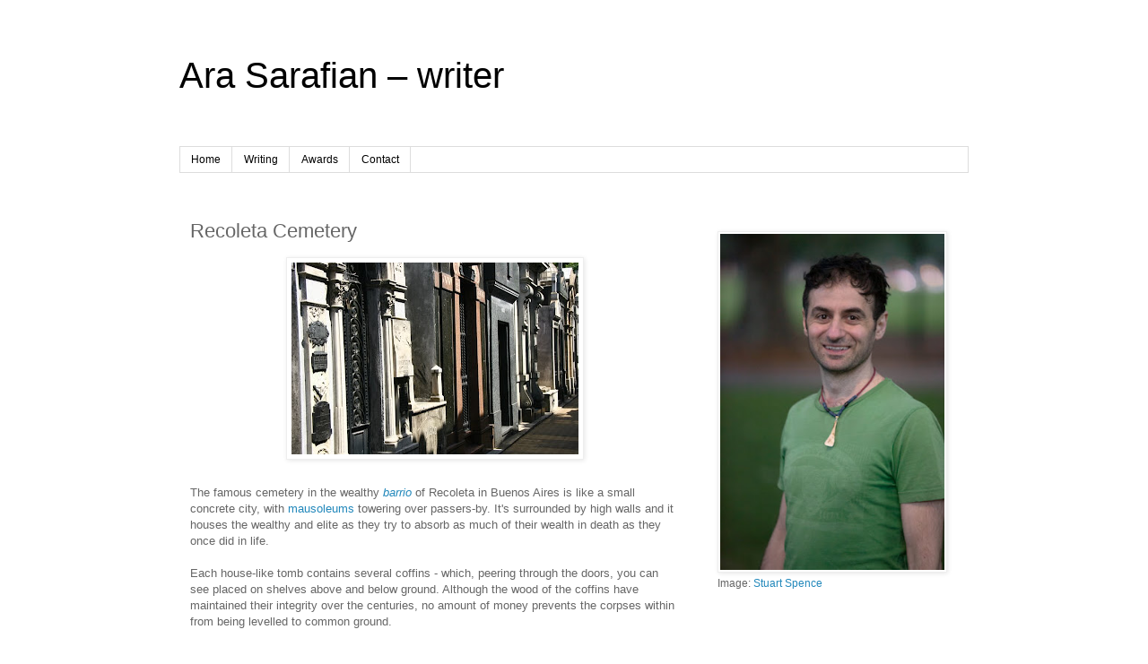

--- FILE ---
content_type: text/html; charset=UTF-8
request_url: https://www.arasarafian.com/2009/01/recoleta-cemetery.html
body_size: 10935
content:
<!DOCTYPE html>
<html class='v2' dir='ltr' xmlns='http://www.w3.org/1999/xhtml' xmlns:b='http://www.google.com/2005/gml/b' xmlns:data='http://www.google.com/2005/gml/data' xmlns:expr='http://www.google.com/2005/gml/expr'>
<head>
<link href='https://www.blogger.com/static/v1/widgets/335934321-css_bundle_v2.css' rel='stylesheet' type='text/css'/>
<meta content='width=1100' name='viewport'/>
<meta content='text/html; charset=UTF-8' http-equiv='Content-Type'/>
<meta content='blogger' name='generator'/>
<link href='https://www.arasarafian.com/favicon.ico' rel='icon' type='image/x-icon'/>
<link href='https://www.arasarafian.com/2009/01/recoleta-cemetery.html' rel='canonical'/>
<!--Can't find substitution for tag [blog.ieCssRetrofitLinks]-->
<link href='https://blogger.googleusercontent.com/img/b/R29vZ2xl/AVvXsEh7cOXjDf2uSGdWCPMJEfrYYFd7F-ZrXs0oG9H0tFpMyE2XtGKY2SOB1EA_DS-PodHzRuJ29sy31SMIAcd6Ph03RRbJkGSh-xksWn3QyXxJqJjN9UtIGSjUNU0mIta1z1l-Z3gC/s320/IMG_3439.JPG' rel='image_src'/>
<meta content='https://www.arasarafian.com/2009/01/recoleta-cemetery.html' property='og:url'/>
<meta content='Recoleta Cemetery' property='og:title'/>
<meta content='Ara Sarafian is a Melbourne-based writer. He writes comedy-fiction, commentary and satire.' property='og:description'/>
<meta content='https://blogger.googleusercontent.com/img/b/R29vZ2xl/AVvXsEh7cOXjDf2uSGdWCPMJEfrYYFd7F-ZrXs0oG9H0tFpMyE2XtGKY2SOB1EA_DS-PodHzRuJ29sy31SMIAcd6Ph03RRbJkGSh-xksWn3QyXxJqJjN9UtIGSjUNU0mIta1z1l-Z3gC/w1200-h630-p-k-no-nu/IMG_3439.JPG' property='og:image'/>
<title>Ara Sarafian &#8211; writer: Recoleta Cemetery</title>
<style id='page-skin-1' type='text/css'><!--
/*
-----------------------------------------------
Blogger Template Style
Name:     Simple
Designer: Blogger
URL:      www.blogger.com
----------------------------------------------- */
/* Variable definitions
====================
<Variable name="keycolor" description="Main Color" type="color" default="#66bbdd"/>
<Group description="Page Text" selector="body">
<Variable name="body.font" description="Font" type="font"
default="normal normal 12px Arial, Tahoma, Helvetica, FreeSans, sans-serif"/>
<Variable name="body.text.color" description="Text Color" type="color" default="#222222"/>
</Group>
<Group description="Backgrounds" selector=".body-fauxcolumns-outer">
<Variable name="body.background.color" description="Outer Background" type="color" default="#66bbdd"/>
<Variable name="content.background.color" description="Main Background" type="color" default="#ffffff"/>
<Variable name="header.background.color" description="Header Background" type="color" default="transparent"/>
</Group>
<Group description="Links" selector=".main-outer">
<Variable name="link.color" description="Link Color" type="color" default="#2288bb"/>
<Variable name="link.visited.color" description="Visited Color" type="color" default="#888888"/>
<Variable name="link.hover.color" description="Hover Color" type="color" default="#33aaff"/>
</Group>
<Group description="Blog Title" selector=".header h1">
<Variable name="header.font" description="Font" type="font"
default="normal normal 60px Arial, Tahoma, Helvetica, FreeSans, sans-serif"/>
<Variable name="header.text.color" description="Title Color" type="color" default="#3399bb" />
</Group>
<Group description="Blog Description" selector=".header .description">
<Variable name="description.text.color" description="Description Color" type="color"
default="#777777" />
</Group>
<Group description="Tabs Text" selector=".tabs-inner .widget li a">
<Variable name="tabs.font" description="Font" type="font"
default="normal normal 14px Arial, Tahoma, Helvetica, FreeSans, sans-serif"/>
<Variable name="tabs.text.color" description="Text Color" type="color" default="#999999"/>
<Variable name="tabs.selected.text.color" description="Selected Color" type="color" default="#000000"/>
</Group>
<Group description="Tabs Background" selector=".tabs-outer .PageList">
<Variable name="tabs.background.color" description="Background Color" type="color" default="#f5f5f5"/>
<Variable name="tabs.selected.background.color" description="Selected Color" type="color" default="#eeeeee"/>
</Group>
<Group description="Post Title" selector="h3.post-title, .comments h4">
<Variable name="post.title.font" description="Font" type="font"
default="normal normal 22px Arial, Tahoma, Helvetica, FreeSans, sans-serif"/>
</Group>
<Group description="Date Header" selector=".date-header">
<Variable name="date.header.color" description="Text Color" type="color"
default="#666666"/>
<Variable name="date.header.background.color" description="Background Color" type="color"
default="transparent"/>
<Variable name="date.header.font" description="Text Font" type="font"
default="normal bold 11px Arial, Tahoma, Helvetica, FreeSans, sans-serif"/>
<Variable name="date.header.padding" description="Date Header Padding" type="string" default="inherit"/>
<Variable name="date.header.letterspacing" description="Date Header Letter Spacing" type="string" default="inherit"/>
<Variable name="date.header.margin" description="Date Header Margin" type="string" default="inherit"/>
</Group>
<Group description="Post Footer" selector=".post-footer">
<Variable name="post.footer.text.color" description="Text Color" type="color" default="#666666"/>
<Variable name="post.footer.background.color" description="Background Color" type="color"
default="#f9f9f9"/>
<Variable name="post.footer.border.color" description="Shadow Color" type="color" default="#eeeeee"/>
</Group>
<Group description="Gadgets" selector="h2">
<Variable name="widget.title.font" description="Title Font" type="font"
default="normal bold 11px Arial, Tahoma, Helvetica, FreeSans, sans-serif"/>
<Variable name="widget.title.text.color" description="Title Color" type="color" default="#000000"/>
<Variable name="widget.alternate.text.color" description="Alternate Color" type="color" default="#999999"/>
</Group>
<Group description="Images" selector=".main-inner">
<Variable name="image.background.color" description="Background Color" type="color" default="#ffffff"/>
<Variable name="image.border.color" description="Border Color" type="color" default="#eeeeee"/>
<Variable name="image.text.color" description="Caption Text Color" type="color" default="#666666"/>
</Group>
<Group description="Accents" selector=".content-inner">
<Variable name="body.rule.color" description="Separator Line Color" type="color" default="#eeeeee"/>
<Variable name="tabs.border.color" description="Tabs Border Color" type="color" default="transparent"/>
</Group>
<Variable name="body.background" description="Body Background" type="background"
color="#ffffff" default="$(color) none repeat scroll top left"/>
<Variable name="body.background.override" description="Body Background Override" type="string" default=""/>
<Variable name="body.background.gradient.cap" description="Body Gradient Cap" type="url"
default="url(https://resources.blogblog.com/blogblog/data/1kt/simple/gradients_light.png)"/>
<Variable name="body.background.gradient.tile" description="Body Gradient Tile" type="url"
default="url(https://resources.blogblog.com/blogblog/data/1kt/simple/body_gradient_tile_light.png)"/>
<Variable name="content.background.color.selector" description="Content Background Color Selector" type="string" default=".content-inner"/>
<Variable name="content.padding" description="Content Padding" type="length" default="10px" min="0" max="100px"/>
<Variable name="content.padding.horizontal" description="Content Horizontal Padding" type="length" default="10px" min="0" max="100px"/>
<Variable name="content.shadow.spread" description="Content Shadow Spread" type="length" default="40px" min="0" max="100px"/>
<Variable name="content.shadow.spread.webkit" description="Content Shadow Spread (WebKit)" type="length" default="5px" min="0" max="100px"/>
<Variable name="content.shadow.spread.ie" description="Content Shadow Spread (IE)" type="length" default="10px" min="0" max="100px"/>
<Variable name="main.border.width" description="Main Border Width" type="length" default="0" min="0" max="10px"/>
<Variable name="header.background.gradient" description="Header Gradient" type="url" default="none"/>
<Variable name="header.shadow.offset.left" description="Header Shadow Offset Left" type="length" default="-1px" min="-50px" max="50px"/>
<Variable name="header.shadow.offset.top" description="Header Shadow Offset Top" type="length" default="-1px" min="-50px" max="50px"/>
<Variable name="header.shadow.spread" description="Header Shadow Spread" type="length" default="1px" min="0" max="100px"/>
<Variable name="header.padding" description="Header Padding" type="length" default="30px" min="0" max="100px"/>
<Variable name="header.border.size" description="Header Border Size" type="length" default="1px" min="0" max="10px"/>
<Variable name="header.bottom.border.size" description="Header Bottom Border Size" type="length" default="1px" min="0" max="10px"/>
<Variable name="header.border.horizontalsize" description="Header Horizontal Border Size" type="length" default="0" min="0" max="10px"/>
<Variable name="description.text.size" description="Description Text Size" type="string" default="140%"/>
<Variable name="tabs.margin.top" description="Tabs Margin Top" type="length" default="0" min="0" max="100px"/>
<Variable name="tabs.margin.side" description="Tabs Side Margin" type="length" default="30px" min="0" max="100px"/>
<Variable name="tabs.background.gradient" description="Tabs Background Gradient" type="url"
default="url(https://resources.blogblog.com/blogblog/data/1kt/simple/gradients_light.png)"/>
<Variable name="tabs.border.width" description="Tabs Border Width" type="length" default="1px" min="0" max="10px"/>
<Variable name="tabs.bevel.border.width" description="Tabs Bevel Border Width" type="length" default="1px" min="0" max="10px"/>
<Variable name="post.margin.bottom" description="Post Bottom Margin" type="length" default="25px" min="0" max="100px"/>
<Variable name="image.border.small.size" description="Image Border Small Size" type="length" default="2px" min="0" max="10px"/>
<Variable name="image.border.large.size" description="Image Border Large Size" type="length" default="5px" min="0" max="10px"/>
<Variable name="page.width.selector" description="Page Width Selector" type="string" default=".region-inner"/>
<Variable name="page.width" description="Page Width" type="string" default="auto"/>
<Variable name="main.section.margin" description="Main Section Margin" type="length" default="15px" min="0" max="100px"/>
<Variable name="main.padding" description="Main Padding" type="length" default="15px" min="0" max="100px"/>
<Variable name="main.padding.top" description="Main Padding Top" type="length" default="30px" min="0" max="100px"/>
<Variable name="main.padding.bottom" description="Main Padding Bottom" type="length" default="30px" min="0" max="100px"/>
<Variable name="paging.background"
color="#ffffff"
description="Background of blog paging area" type="background"
default="transparent none no-repeat scroll top center"/>
<Variable name="footer.bevel" description="Bevel border length of footer" type="length" default="0" min="0" max="10px"/>
<Variable name="mobile.background.overlay" description="Mobile Background Overlay" type="string"
default="transparent none repeat scroll top left"/>
<Variable name="mobile.background.size" description="Mobile Background Size" type="string" default="auto"/>
<Variable name="mobile.button.color" description="Mobile Button Color" type="color" default="#ffffff" />
<Variable name="startSide" description="Side where text starts in blog language" type="automatic" default="left"/>
<Variable name="endSide" description="Side where text ends in blog language" type="automatic" default="right"/>
*/
/* Content
----------------------------------------------- */
body {
font: normal normal 12px 'Trebuchet MS', Trebuchet, Verdana, sans-serif;
color: #666666;
background: #ffffff none repeat scroll top left;
padding: 0 0 0 0;
}
html body .region-inner {
min-width: 0;
max-width: 100%;
width: auto;
}
h2 {
font-size: 22px;
}
a:link {
text-decoration:none;
color: #2288bb;
}
a:visited {
text-decoration:none;
color: #674ea7;
}
a:hover {
text-decoration:underline;
color: #33aaff;
}
.body-fauxcolumn-outer .fauxcolumn-inner {
background: transparent none repeat scroll top left;
_background-image: none;
}
.body-fauxcolumn-outer .cap-top {
position: absolute;
z-index: 1;
height: 400px;
width: 100%;
}
.body-fauxcolumn-outer .cap-top .cap-left {
width: 100%;
background: transparent none repeat-x scroll top left;
_background-image: none;
}
.content-outer {
-moz-box-shadow: 0 0 0 rgba(0, 0, 0, .15);
-webkit-box-shadow: 0 0 0 rgba(0, 0, 0, .15);
-goog-ms-box-shadow: 0 0 0 #333333;
box-shadow: 0 0 0 rgba(0, 0, 0, .15);
margin-bottom: 1px;
}
.content-inner {
padding: 10px 40px;
}
.content-inner {
background-color: #ffffff;
}
/* Header
----------------------------------------------- */
.header-outer {
background: transparent none repeat-x scroll 0 -400px;
_background-image: none;
}
.Header h1 {
font: normal normal 40px 'Trebuchet MS',Trebuchet,Verdana,sans-serif;
color: #000000;
text-shadow: 0 0 0 rgba(0, 0, 0, .2);
}
.Header h1 a {
color: #000000;
}
.Header .description {
font-size: 18px;
color: #000000;
}
.header-inner .Header .titlewrapper {
padding: 22px 0;
}
.header-inner .Header .descriptionwrapper {
padding: 0 0;
}
/* Tabs
----------------------------------------------- */
.tabs-inner .section:first-child {
border-top: 0 solid #dddddd;
}
.tabs-inner .section:first-child ul {
margin-top: -1px;
border-top: 1px solid #dddddd;
border-left: 1px solid #dddddd;
border-right: 1px solid #dddddd;
}
.tabs-inner .widget ul {
background: transparent none repeat-x scroll 0 -800px;
_background-image: none;
border-bottom: 1px solid #dddddd;
margin-top: 0;
margin-left: -30px;
margin-right: -30px;
}
.tabs-inner .widget li a {
display: inline-block;
padding: .6em 1em;
font: normal normal 12px 'Trebuchet MS', Trebuchet, Verdana, sans-serif;
color: #000000;
border-left: 1px solid #ffffff;
border-right: 1px solid #dddddd;
}
.tabs-inner .widget li:first-child a {
border-left: none;
}
.tabs-inner .widget li.selected a, .tabs-inner .widget li a:hover {
color: #000000;
background-color: #eeeeee;
text-decoration: none;
}
/* Columns
----------------------------------------------- */
.main-outer {
border-top: 0 solid transparent;
}
.fauxcolumn-left-outer .fauxcolumn-inner {
border-right: 1px solid transparent;
}
.fauxcolumn-right-outer .fauxcolumn-inner {
border-left: 1px solid transparent;
}
/* Headings
----------------------------------------------- */
div.widget > h2,
div.widget h2.title {
margin: 0 0 1em 0;
font: normal bold 11px 'Trebuchet MS',Trebuchet,Verdana,sans-serif;
color: #000000;
}
/* Widgets
----------------------------------------------- */
.widget .zippy {
color: #999999;
text-shadow: 2px 2px 1px rgba(0, 0, 0, .1);
}
.widget .popular-posts ul {
list-style: none;
}
/* Posts
----------------------------------------------- */
h2.date-header {
font: normal bold 11px Arial, Tahoma, Helvetica, FreeSans, sans-serif;
}
.date-header span {
background-color: #bbbbbb;
color: #ffffff;
padding: 0.4em;
letter-spacing: 3px;
margin: inherit;
}
.main-inner {
padding-top: 35px;
padding-bottom: 65px;
}
.main-inner .column-center-inner {
padding: 0 0;
}
.main-inner .column-center-inner .section {
margin: 0 1em;
}
.post {
margin: 0 0 45px 0;
}
h3.post-title, .comments h4 {
font: normal normal 22px 'Trebuchet MS',Trebuchet,Verdana,sans-serif;
margin: .75em 0 0;
}
.post-body {
font-size: 110%;
line-height: 1.4;
position: relative;
}
.post-body img, .post-body .tr-caption-container, .Profile img, .Image img,
.BlogList .item-thumbnail img {
padding: 2px;
background: #ffffff;
border: 1px solid #eeeeee;
-moz-box-shadow: 1px 1px 5px rgba(0, 0, 0, .1);
-webkit-box-shadow: 1px 1px 5px rgba(0, 0, 0, .1);
box-shadow: 1px 1px 5px rgba(0, 0, 0, .1);
}
.post-body img, .post-body .tr-caption-container {
padding: 5px;
}
.post-body .tr-caption-container {
color: #666666;
}
.post-body .tr-caption-container img {
padding: 0;
background: transparent;
border: none;
-moz-box-shadow: 0 0 0 rgba(0, 0, 0, .1);
-webkit-box-shadow: 0 0 0 rgba(0, 0, 0, .1);
box-shadow: 0 0 0 rgba(0, 0, 0, .1);
}
.post-header {
margin: 0 0 1.5em;
line-height: 1.6;
font-size: 90%;
}
.post-footer {
margin: 20px -2px 0;
padding: 5px 10px;
color: #666666;
background-color: #eeeeee;
border-bottom: 1px solid #eeeeee;
line-height: 1.6;
font-size: 90%;
}
#comments .comment-author {
padding-top: 1.5em;
border-top: 1px solid transparent;
background-position: 0 1.5em;
}
#comments .comment-author:first-child {
padding-top: 0;
border-top: none;
}
.avatar-image-container {
margin: .2em 0 0;
}
#comments .avatar-image-container img {
border: 1px solid #eeeeee;
}
/* Comments
----------------------------------------------- */
.comments .comments-content .icon.blog-author {
background-repeat: no-repeat;
background-image: url([data-uri]);
}
.comments .comments-content .loadmore a {
border-top: 1px solid #999999;
border-bottom: 1px solid #999999;
}
.comments .comment-thread.inline-thread {
background-color: #eeeeee;
}
.comments .continue {
border-top: 2px solid #999999;
}
/* Accents
---------------------------------------------- */
.section-columns td.columns-cell {
border-left: 1px solid transparent;
}
.blog-pager {
background: transparent url(//www.blogblog.com/1kt/simple/paging_dot.png) repeat-x scroll top center;
}
.blog-pager-older-link, .home-link,
.blog-pager-newer-link {
background-color: #ffffff;
padding: 5px;
}
.footer-outer {
border-top: 1px dashed #bbbbbb;
}
/* Mobile
----------------------------------------------- */
body.mobile  {
background-size: auto;
}
.mobile .body-fauxcolumn-outer {
background: transparent none repeat scroll top left;
}
.mobile .body-fauxcolumn-outer .cap-top {
background-size: 100% auto;
}
.mobile .content-outer {
-webkit-box-shadow: 0 0 3px rgba(0, 0, 0, .15);
box-shadow: 0 0 3px rgba(0, 0, 0, .15);
}
.mobile .tabs-inner .widget ul {
margin-left: 0;
margin-right: 0;
}
.mobile .post {
margin: 0;
}
.mobile .main-inner .column-center-inner .section {
margin: 0;
}
.mobile .date-header span {
padding: 0.1em 10px;
margin: 0 -10px;
}
.mobile h3.post-title {
margin: 0;
}
.mobile .blog-pager {
background: transparent none no-repeat scroll top center;
}
.mobile .footer-outer {
border-top: none;
}
.mobile .main-inner, .mobile .footer-inner {
background-color: #ffffff;
}
.mobile-index-contents {
color: #666666;
}
.mobile-link-button {
background-color: #2288bb;
}
.mobile-link-button a:link, .mobile-link-button a:visited {
color: #ffffff;
}
.mobile .tabs-inner .section:first-child {
border-top: none;
}
.mobile .tabs-inner .PageList .widget-content {
background-color: #eeeeee;
color: #000000;
border-top: 1px solid #dddddd;
border-bottom: 1px solid #dddddd;
}
.mobile .tabs-inner .PageList .widget-content .pagelist-arrow {
border-left: 1px solid #dddddd;
}
div#ContactForm1 {
display: none !important;
}

--></style>
<style id='template-skin-1' type='text/css'><!--
body {
min-width: 960px;
}
.content-outer, .content-fauxcolumn-outer, .region-inner {
min-width: 960px;
max-width: 960px;
_width: 960px;
}
.main-inner .columns {
padding-left: 0;
padding-right: 310px;
}
.main-inner .fauxcolumn-center-outer {
left: 0;
right: 310px;
/* IE6 does not respect left and right together */
_width: expression(this.parentNode.offsetWidth -
parseInt("0") -
parseInt("310px") + 'px');
}
.main-inner .fauxcolumn-left-outer {
width: 0;
}
.main-inner .fauxcolumn-right-outer {
width: 310px;
}
.main-inner .column-left-outer {
width: 0;
right: 100%;
margin-left: -0;
}
.main-inner .column-right-outer {
width: 310px;
margin-right: -310px;
}
#layout {
min-width: 0;
}
#layout .content-outer {
min-width: 0;
width: 800px;
}
#layout .region-inner {
min-width: 0;
width: auto;
}
body#layout div.add_widget {
padding: 8px;
}
body#layout div.add_widget a {
margin-left: 32px;
}
--></style>
<link href='https://www.blogger.com/dyn-css/authorization.css?targetBlogID=18859639&amp;zx=cb9f29ac-d355-4b78-918a-33eef33b4b17' media='none' onload='if(media!=&#39;all&#39;)media=&#39;all&#39;' rel='stylesheet'/><noscript><link href='https://www.blogger.com/dyn-css/authorization.css?targetBlogID=18859639&amp;zx=cb9f29ac-d355-4b78-918a-33eef33b4b17' rel='stylesheet'/></noscript>
<meta name='google-adsense-platform-account' content='ca-host-pub-1556223355139109'/>
<meta name='google-adsense-platform-domain' content='blogspot.com'/>

<!-- data-ad-client=ca-pub-6879107544514562 -->

</head>
<body class='loading'>
<div class='navbar no-items section' id='navbar' name='Navbar'>
</div>
<div class='body-fauxcolumns'>
<div class='fauxcolumn-outer body-fauxcolumn-outer'>
<div class='cap-top'>
<div class='cap-left'></div>
<div class='cap-right'></div>
</div>
<div class='fauxborder-left'>
<div class='fauxborder-right'></div>
<div class='fauxcolumn-inner'>
</div>
</div>
<div class='cap-bottom'>
<div class='cap-left'></div>
<div class='cap-right'></div>
</div>
</div>
</div>
<div class='content'>
<div class='content-fauxcolumns'>
<div class='fauxcolumn-outer content-fauxcolumn-outer'>
<div class='cap-top'>
<div class='cap-left'></div>
<div class='cap-right'></div>
</div>
<div class='fauxborder-left'>
<div class='fauxborder-right'></div>
<div class='fauxcolumn-inner'>
</div>
</div>
<div class='cap-bottom'>
<div class='cap-left'></div>
<div class='cap-right'></div>
</div>
</div>
</div>
<div class='content-outer'>
<div class='content-cap-top cap-top'>
<div class='cap-left'></div>
<div class='cap-right'></div>
</div>
<div class='fauxborder-left content-fauxborder-left'>
<div class='fauxborder-right content-fauxborder-right'></div>
<div class='content-inner'>
<header>
<div class='header-outer'>
<div class='header-cap-top cap-top'>
<div class='cap-left'></div>
<div class='cap-right'></div>
</div>
<div class='fauxborder-left header-fauxborder-left'>
<div class='fauxborder-right header-fauxborder-right'></div>
<div class='region-inner header-inner'>
<div class='header section' id='header' name='Header'><div class='widget Header' data-version='1' id='Header1'>
<div id='header-inner'>
<div class='titlewrapper'>
<h1 class='title'>
<a href='https://www.arasarafian.com/'>
Ara Sarafian &#8211; writer
</a>
</h1>
</div>
<div class='descriptionwrapper'>
<p class='description'><span>
</span></p>
</div>
</div>
</div></div>
</div>
</div>
<div class='header-cap-bottom cap-bottom'>
<div class='cap-left'></div>
<div class='cap-right'></div>
</div>
</div>
</header>
<div class='tabs-outer'>
<div class='tabs-cap-top cap-top'>
<div class='cap-left'></div>
<div class='cap-right'></div>
</div>
<div class='fauxborder-left tabs-fauxborder-left'>
<div class='fauxborder-right tabs-fauxborder-right'></div>
<div class='region-inner tabs-inner'>
<div class='tabs section' id='crosscol' name='Cross-column'><div class='widget PageList' data-version='1' id='PageList1'>
<h2>Pages</h2>
<div class='widget-content'>
<ul>
<li>
<a href='https://www.arasarafian.com/'>Home</a>
</li>
<li>
<a href='https://www.arasarafian.com/p/writing.html'>Writing</a>
</li>
<li>
<a href='https://www.arasarafian.com/p/awards.html'>Awards</a>
</li>
<li>
<a href='https://www.arasarafian.com/p/contact_21.html'>Contact</a>
</li>
</ul>
<div class='clear'></div>
</div>
</div></div>
<div class='tabs no-items section' id='crosscol-overflow' name='Cross-Column 2'></div>
</div>
</div>
<div class='tabs-cap-bottom cap-bottom'>
<div class='cap-left'></div>
<div class='cap-right'></div>
</div>
</div>
<div class='main-outer'>
<div class='main-cap-top cap-top'>
<div class='cap-left'></div>
<div class='cap-right'></div>
</div>
<div class='fauxborder-left main-fauxborder-left'>
<div class='fauxborder-right main-fauxborder-right'></div>
<div class='region-inner main-inner'>
<div class='columns fauxcolumns'>
<div class='fauxcolumn-outer fauxcolumn-center-outer'>
<div class='cap-top'>
<div class='cap-left'></div>
<div class='cap-right'></div>
</div>
<div class='fauxborder-left'>
<div class='fauxborder-right'></div>
<div class='fauxcolumn-inner'>
</div>
</div>
<div class='cap-bottom'>
<div class='cap-left'></div>
<div class='cap-right'></div>
</div>
</div>
<div class='fauxcolumn-outer fauxcolumn-left-outer'>
<div class='cap-top'>
<div class='cap-left'></div>
<div class='cap-right'></div>
</div>
<div class='fauxborder-left'>
<div class='fauxborder-right'></div>
<div class='fauxcolumn-inner'>
</div>
</div>
<div class='cap-bottom'>
<div class='cap-left'></div>
<div class='cap-right'></div>
</div>
</div>
<div class='fauxcolumn-outer fauxcolumn-right-outer'>
<div class='cap-top'>
<div class='cap-left'></div>
<div class='cap-right'></div>
</div>
<div class='fauxborder-left'>
<div class='fauxborder-right'></div>
<div class='fauxcolumn-inner'>
</div>
</div>
<div class='cap-bottom'>
<div class='cap-left'></div>
<div class='cap-right'></div>
</div>
</div>
<!-- corrects IE6 width calculation -->
<div class='columns-inner'>
<div class='column-center-outer'>
<div class='column-center-inner'>
<div class='main section' id='main' name='Main'><div class='widget Blog' data-version='1' id='Blog1'>
<div class='blog-posts hfeed'>

          <div class="date-outer">
        

          <div class="date-posts">
        
<div class='post-outer'>
<div class='post hentry uncustomized-post-template' itemprop='blogPost' itemscope='itemscope' itemtype='http://schema.org/BlogPosting'>
<meta content='https://blogger.googleusercontent.com/img/b/R29vZ2xl/AVvXsEh7cOXjDf2uSGdWCPMJEfrYYFd7F-ZrXs0oG9H0tFpMyE2XtGKY2SOB1EA_DS-PodHzRuJ29sy31SMIAcd6Ph03RRbJkGSh-xksWn3QyXxJqJjN9UtIGSjUNU0mIta1z1l-Z3gC/s320/IMG_3439.JPG' itemprop='image_url'/>
<meta content='18859639' itemprop='blogId'/>
<meta content='4589450326780014902' itemprop='postId'/>
<a name='4589450326780014902'></a>
<h3 class='post-title entry-title' itemprop='name'>
Recoleta Cemetery
</h3>
<div class='post-header'>
<div class='post-header-line-1'></div>
</div>
<div class='post-body entry-content' id='post-body-4589450326780014902' itemprop='description articleBody'>
<a href="https://blogger.googleusercontent.com/img/b/R29vZ2xl/AVvXsEh7cOXjDf2uSGdWCPMJEfrYYFd7F-ZrXs0oG9H0tFpMyE2XtGKY2SOB1EA_DS-PodHzRuJ29sy31SMIAcd6Ph03RRbJkGSh-xksWn3QyXxJqJjN9UtIGSjUNU0mIta1z1l-Z3gC/s1600-h/IMG_3439.JPG" onblur="try {parent.deselectBloggerImageGracefully();} catch(e) {}"><img alt="" border="0" id="BLOGGER_PHOTO_ID_5292056323081742962" src="https://blogger.googleusercontent.com/img/b/R29vZ2xl/AVvXsEh7cOXjDf2uSGdWCPMJEfrYYFd7F-ZrXs0oG9H0tFpMyE2XtGKY2SOB1EA_DS-PodHzRuJ29sy31SMIAcd6Ph03RRbJkGSh-xksWn3QyXxJqJjN9UtIGSjUNU0mIta1z1l-Z3gC/s320/IMG_3439.JPG" style="margin: 0px auto 10px; display: block; text-align: center; cursor: pointer; width: 320px; height: 214px;" /></a><br />The famous cemetery in the wealthy <a href="http://en.wikipedia.org/wiki/Barrio"><span style="font-style: italic;">barrio</span></a> of Recoleta in Buenos Aires is like a small concrete city, with <a href="http://en.wikipedia.org/wiki/Mausoleum">mausoleums</a> towering over passers-by. It's surrounded by high walls and it houses the wealthy and elite as  they try to absorb as much of their wealth in death as they once did in life.<br /><br />Each house-like tomb contains several coffins - which, peering through the doors, you can see placed on shelves above and below ground. Although the wood of the coffins have maintained their integrity over the centuries, no amount of money prevents the corpses within from being levelled to common ground.<br /><br />Among the several presidents, scientists and wealthy people buried here lies <a href="http://en.wikipedia.org/wiki/Domingo_Sarmiento">Domingo Sarmiento</a> (writer) and <a href="http://en.wikipedia.org/wiki/Eva_Per%C3%B3n">Eve Perón</a> (aka Evita, aka Madonna).<br /><br /><a href="https://blogger.googleusercontent.com/img/b/R29vZ2xl/AVvXsEi3XEHuEeRikIUTA-dGU34oQoiqGq6mUN2uZa1T9QAD6d8RrCSAgA_W4gZ3cw2fZdlwjovbd5SzgQNlcFeHttNG5xRJ07aac9TzO3dvtZelYA8rYiU8J2LB73JAn7XJPgJUsDvD/s1600-h/IMG_3449.JPG" onblur="try {parent.deselectBloggerImageGracefully();} catch(e) {}"><img alt="" border="0" id="BLOGGER_PHOTO_ID_5292053339117593010" src="https://blogger.googleusercontent.com/img/b/R29vZ2xl/AVvXsEi3XEHuEeRikIUTA-dGU34oQoiqGq6mUN2uZa1T9QAD6d8RrCSAgA_W4gZ3cw2fZdlwjovbd5SzgQNlcFeHttNG5xRJ07aac9TzO3dvtZelYA8rYiU8J2LB73JAn7XJPgJUsDvD/s320/IMG_3449.JPG" style="margin: 0px auto 10px; display: block; text-align: center; cursor: pointer; width: 320px; height: 214px;" /></a><br /><a href="https://blogger.googleusercontent.com/img/b/R29vZ2xl/AVvXsEiTAGiut51o0PSgfi1McAaXzm3CEZFWkT6tgijyaD7Jq3iO25a-_hypMGy3tX77CYQlIGYVV7Xe6MVSRXpQOdvtBM4tr0-rEfFIRQC4QVUaCQf3iflqPlN1hbqTo2qYOEBZwCdD/s1600-h/IMG_3432.JPG" onblur="try {parent.deselectBloggerImageGracefully();} catch(e) {}"><img alt="" border="0" id="BLOGGER_PHOTO_ID_5292053330374518258" src="https://blogger.googleusercontent.com/img/b/R29vZ2xl/AVvXsEiTAGiut51o0PSgfi1McAaXzm3CEZFWkT6tgijyaD7Jq3iO25a-_hypMGy3tX77CYQlIGYVV7Xe6MVSRXpQOdvtBM4tr0-rEfFIRQC4QVUaCQf3iflqPlN1hbqTo2qYOEBZwCdD/s320/IMG_3432.JPG" style="margin: 0px auto 10px; display: block; text-align: center; cursor: pointer; width: 320px; height: 214px;" /></a><br /><a href="https://blogger.googleusercontent.com/img/b/R29vZ2xl/AVvXsEg1Rb6rOokHr4yH8bwAAm_CXmX94iyXdyI3oDbhWtWQd0pnn_tuZz0tn_Q-TmIEERpP4zI8RIbcEEe4qc42lz2AfuDIOVAY_rvlrT5ydxB6olUW3ioIz7VCvAbQ2h71v7Fdz-Jd/s1600-h/IMG_3436.JPG" onblur="try {parent.deselectBloggerImageGracefully();} catch(e) {}"><img alt="" border="0" id="BLOGGER_PHOTO_ID_5292053334634646658" src="https://blogger.googleusercontent.com/img/b/R29vZ2xl/AVvXsEg1Rb6rOokHr4yH8bwAAm_CXmX94iyXdyI3oDbhWtWQd0pnn_tuZz0tn_Q-TmIEERpP4zI8RIbcEEe4qc42lz2AfuDIOVAY_rvlrT5ydxB6olUW3ioIz7VCvAbQ2h71v7Fdz-Jd/s320/IMG_3436.JPG" style="margin: 0px auto 10px; display: block; text-align: center; cursor: pointer; width: 320px; height: 214px;" /></a><br /><a href="https://blogger.googleusercontent.com/img/b/R29vZ2xl/AVvXsEgR3hm5nVcU_iz5hHuAQNa4-M20a7Aug6z21pwTUCcy-b3cjOsFmli0Pegxd3z4rkpHc5R5j55oDLtMuSWh3Y8-R3EoUwUaLZwYDaVA3esuvVl5zZWNlIZanNNyqoTLNkkeCXEI/s1600-h/IMG_3435.JPG" onblur="try {parent.deselectBloggerImageGracefully();} catch(e) {}"><img alt="" border="0" id="BLOGGER_PHOTO_ID_5292053335614923186" src="https://blogger.googleusercontent.com/img/b/R29vZ2xl/AVvXsEgR3hm5nVcU_iz5hHuAQNa4-M20a7Aug6z21pwTUCcy-b3cjOsFmli0Pegxd3z4rkpHc5R5j55oDLtMuSWh3Y8-R3EoUwUaLZwYDaVA3esuvVl5zZWNlIZanNNyqoTLNkkeCXEI/s320/IMG_3435.JPG" style="margin: 0px auto 10px; display: block; text-align: center; cursor: pointer; width: 214px; height: 320px;" /></a><br /><a href="https://blogger.googleusercontent.com/img/b/R29vZ2xl/AVvXsEgkhDpQO6OJ-erP6FYdBi8CLjKbdCEhtp2loc07HBsQpo1MBzNm8y7R_ac6ED5gCL1-UxsRI8n34c5JxW9Wty2ZRuzOPqUC0DNRganH3p8jAUpRyP-kYA1Nm8gBNIP2fDCa-E54/s1600-h/IMG_3445.JPG" onblur="try {parent.deselectBloggerImageGracefully();} catch(e) {}"><img alt="" border="0" id="BLOGGER_PHOTO_ID_5292053342093319026" src="https://blogger.googleusercontent.com/img/b/R29vZ2xl/AVvXsEgkhDpQO6OJ-erP6FYdBi8CLjKbdCEhtp2loc07HBsQpo1MBzNm8y7R_ac6ED5gCL1-UxsRI8n34c5JxW9Wty2ZRuzOPqUC0DNRganH3p8jAUpRyP-kYA1Nm8gBNIP2fDCa-E54/s320/IMG_3445.JPG" style="margin: 0px auto 10px; display: block; text-align: center; cursor: pointer; width: 320px; height: 214px;" /></a><br /><a href="https://blogger.googleusercontent.com/img/b/R29vZ2xl/AVvXsEj28fwFCtyCDTsKDp69ErvxpT7GDlV0ao-MyPvzV5nW0f17D0DxgVyytIdu5aXsfWhz07wWxRpanj9BKBlayQ1ep_airQOI_NQH6uh_wuZ5AWLDRHO2LxMwmC_9L1ssl5p2Xk6R/s1600-h/IMG_3454.JPG" onblur="try {parent.deselectBloggerImageGracefully();} catch(e) {}"><img alt="" border="0" id="BLOGGER_PHOTO_ID_5292053991415202946" src="https://blogger.googleusercontent.com/img/b/R29vZ2xl/AVvXsEj28fwFCtyCDTsKDp69ErvxpT7GDlV0ao-MyPvzV5nW0f17D0DxgVyytIdu5aXsfWhz07wWxRpanj9BKBlayQ1ep_airQOI_NQH6uh_wuZ5AWLDRHO2LxMwmC_9L1ssl5p2Xk6R/s320/IMG_3454.JPG" style="margin: 0px auto 10px; display: block; text-align: center; cursor: pointer; width: 320px; height: 214px;" /></a><br /><a href="https://blogger.googleusercontent.com/img/b/R29vZ2xl/AVvXsEhIggNp4XhVye1XLAB5aoz7UiWARkddUZZufGZtc5fg2NB86LbQr6ug0VSi7-f1B0BudvZ8j6XmOeWW-nrNg1zZMzFUmglBHQuL1WCjCjZDiZkadG4fVSKH1thr1IV3tjm1xPea/s1600-h/IMG_3456.JPG" onblur="try {parent.deselectBloggerImageGracefully();} catch(e) {}"><img alt="" border="0" id="BLOGGER_PHOTO_ID_5292053995010754834" src="https://blogger.googleusercontent.com/img/b/R29vZ2xl/AVvXsEhIggNp4XhVye1XLAB5aoz7UiWARkddUZZufGZtc5fg2NB86LbQr6ug0VSi7-f1B0BudvZ8j6XmOeWW-nrNg1zZMzFUmglBHQuL1WCjCjZDiZkadG4fVSKH1thr1IV3tjm1xPea/s320/IMG_3456.JPG" style="margin: 0px auto 10px; display: block; text-align: center; cursor: pointer; width: 214px; height: 320px;" /></a><br /><a href="https://blogger.googleusercontent.com/img/b/R29vZ2xl/AVvXsEhTqbTmUsVQYsA1I90VgAugkRd0rsosP-fz1l3taapZ8SNXRH5ULheaGgfiZSDE1T2LIiy2U8HjaujNdoGeyVOaTGvGCBWVixqTB2XcrRhTabAtBoMPWCe7xUAic7XGFwsul7kL/s1600-h/IMG_3451.JPG" onblur="try {parent.deselectBloggerImageGracefully();} catch(e) {}"><img alt="" border="0" id="BLOGGER_PHOTO_ID_5292053991777208178" src="https://blogger.googleusercontent.com/img/b/R29vZ2xl/AVvXsEhTqbTmUsVQYsA1I90VgAugkRd0rsosP-fz1l3taapZ8SNXRH5ULheaGgfiZSDE1T2LIiy2U8HjaujNdoGeyVOaTGvGCBWVixqTB2XcrRhTabAtBoMPWCe7xUAic7XGFwsul7kL/s320/IMG_3451.JPG" style="margin: 0px auto 10px; display: block; text-align: center; cursor: pointer; width: 320px; height: 214px;" /></a>
<div style='clear: both;'></div>
</div>
<div class='post-footer'>
<div class='post-footer-line post-footer-line-1'>
<span class='post-author vcard'>
</span>
<span class='post-timestamp'>
</span>
<span class='post-comment-link'>
</span>
<span class='post-icons'>
<span class='item-control blog-admin pid-241957641'>
<a href='https://www.blogger.com/post-edit.g?blogID=18859639&postID=4589450326780014902&from=pencil' title='Edit Post'>
<img alt='' class='icon-action' height='18' src='https://resources.blogblog.com/img/icon18_edit_allbkg.gif' width='18'/>
</a>
</span>
</span>
<div class='post-share-buttons goog-inline-block'>
</div>
</div>
<div class='post-footer-line post-footer-line-2'>
<span class='post-labels'>
</span>
</div>
<div class='post-footer-line post-footer-line-3'>
<span class='post-location'>
</span>
</div>
</div>
</div>
<div class='comments' id='comments'>
<a name='comments'></a>
</div>
</div>

        </div></div>
      
</div>
<div class='blog-pager' id='blog-pager'>
<span id='blog-pager-newer-link'>
<a class='blog-pager-newer-link' href='https://www.arasarafian.com/2009/01/more-pollution-in-buenos-aires.html' id='Blog1_blog-pager-newer-link' title='Newer Post'>Newer Post</a>
</span>
<span id='blog-pager-older-link'>
<a class='blog-pager-older-link' href='https://www.arasarafian.com/2009/01/trashed.html' id='Blog1_blog-pager-older-link' title='Older Post'>Older Post</a>
</span>
<a class='home-link' href='https://www.arasarafian.com/'>Home</a>
</div>
<div class='clear'></div>
<div class='post-feeds'>
</div>
</div></div>
</div>
</div>
<div class='column-left-outer'>
<div class='column-left-inner'>
<aside>
</aside>
</div>
</div>
<div class='column-right-outer'>
<div class='column-right-inner'>
<aside>
<div class='sidebar section' id='sidebar-right-1'><div class='widget ContactForm' data-version='1' id='ContactForm1'>
<h2 class='title'>Contact Form</h2>
<div class='contact-form-widget'>
<div class='form'>
<form name='contact-form'>
<p></p>
Name
<br/>
<input class='contact-form-name' id='ContactForm1_contact-form-name' name='name' size='30' type='text' value=''/>
<p></p>
Email
<span style='font-weight: bolder;'>*</span>
<br/>
<input class='contact-form-email' id='ContactForm1_contact-form-email' name='email' size='30' type='text' value=''/>
<p></p>
Message
<span style='font-weight: bolder;'>*</span>
<br/>
<textarea class='contact-form-email-message' cols='25' id='ContactForm1_contact-form-email-message' name='email-message' rows='5'></textarea>
<p></p>
<input class='contact-form-button contact-form-button-submit' id='ContactForm1_contact-form-submit' type='button' value='Send'/>
<p></p>
<div style='text-align: center; max-width: 222px; width: 100%'>
<p class='contact-form-error-message' id='ContactForm1_contact-form-error-message'></p>
<p class='contact-form-success-message' id='ContactForm1_contact-form-success-message'></p>
</div>
</form>
</div>
</div>
<div class='clear'></div>
</div><div class='widget Image' data-version='1' id='Image1'>
<div class='widget-content'>
<img alt='' height='453' id='Image1_img' src='https://blogger.googleusercontent.com/img/a/AVvXsEiukxTGyfsNUjhfVXjnuzxdFh0OQitMgSwA90MicB_tr8YqqSoMFLe0LxY8XY26P0cv8F7isFXB_INIwK4cJlhyx24jEEPh9HfDKQ-hWBI0fOKVOhyUpygjqf8YKWSgMJiimgWjX71B6WqABM8Sb7l4PhOLEBEzstFCHVn8y8OWCb0gAu-qAPw=s453' width='302'/>
<br/>
<span class='caption'>Image: <a href="https://www.portrait.gov.au/people/stuart-spence-1960">Stuart Spence</a></span>
</div>
<div class='clear'></div>
</div></div>
</aside>
</div>
</div>
</div>
<div style='clear: both'></div>
<!-- columns -->
</div>
<!-- main -->
</div>
</div>
<div class='main-cap-bottom cap-bottom'>
<div class='cap-left'></div>
<div class='cap-right'></div>
</div>
</div>
<footer>
<div class='footer-outer'>
<div class='footer-cap-top cap-top'>
<div class='cap-left'></div>
<div class='cap-right'></div>
</div>
<div class='fauxborder-left footer-fauxborder-left'>
<div class='fauxborder-right footer-fauxborder-right'></div>
<div class='region-inner footer-inner'>
<div class='foot no-items section' id='footer-1'></div>
<table border='0' cellpadding='0' cellspacing='0' class='section-columns columns-2'>
<tbody>
<tr>
<td class='first columns-cell'>
<div class='foot no-items section' id='footer-2-1'></div>
</td>
<td class='columns-cell'>
<div class='foot no-items section' id='footer-2-2'></div>
</td>
</tr>
</tbody>
</table>
<!-- outside of the include in order to lock Attribution widget -->
<div class='foot section' id='footer-3' name='Footer'><div class='widget Attribution' data-version='1' id='Attribution1'>
<div class='widget-content' style='text-align: center;'>
Copyright &#169; 2005&#8211;2025 Ara Sarafian. All Rights Reserved. Powered by <a href='https://www.blogger.com' target='_blank'>Blogger</a>.
</div>
<div class='clear'></div>
</div></div>
</div>
</div>
<div class='footer-cap-bottom cap-bottom'>
<div class='cap-left'></div>
<div class='cap-right'></div>
</div>
</div>
</footer>
<!-- content -->
</div>
</div>
<div class='content-cap-bottom cap-bottom'>
<div class='cap-left'></div>
<div class='cap-right'></div>
</div>
</div>
</div>
<script type='text/javascript'>
    window.setTimeout(function() {
        document.body.className = document.body.className.replace('loading', '');
      }, 10);
  </script>

<script type="text/javascript" src="https://www.blogger.com/static/v1/widgets/2028843038-widgets.js"></script>
<script type='text/javascript'>
window['__wavt'] = 'AOuZoY74x0L3oIwAYFuacRoTL5_2-mHIyw:1769463709878';_WidgetManager._Init('//www.blogger.com/rearrange?blogID\x3d18859639','//www.arasarafian.com/2009/01/recoleta-cemetery.html','18859639');
_WidgetManager._SetDataContext([{'name': 'blog', 'data': {'blogId': '18859639', 'title': 'Ara Sarafian \u2013 writer', 'url': 'https://www.arasarafian.com/2009/01/recoleta-cemetery.html', 'canonicalUrl': 'https://www.arasarafian.com/2009/01/recoleta-cemetery.html', 'homepageUrl': 'https://www.arasarafian.com/', 'searchUrl': 'https://www.arasarafian.com/search', 'canonicalHomepageUrl': 'https://www.arasarafian.com/', 'blogspotFaviconUrl': 'https://www.arasarafian.com/favicon.ico', 'bloggerUrl': 'https://www.blogger.com', 'hasCustomDomain': true, 'httpsEnabled': true, 'enabledCommentProfileImages': true, 'gPlusViewType': 'FILTERED_POSTMOD', 'adultContent': false, 'analyticsAccountNumber': '', 'encoding': 'UTF-8', 'locale': 'en-GB', 'localeUnderscoreDelimited': 'en_gb', 'languageDirection': 'ltr', 'isPrivate': false, 'isMobile': false, 'isMobileRequest': false, 'mobileClass': '', 'isPrivateBlog': false, 'isDynamicViewsAvailable': false, 'feedLinks': '\n', 'meTag': '', 'adsenseClientId': 'ca-pub-6879107544514562', 'adsenseHostId': 'ca-host-pub-1556223355139109', 'adsenseHasAds': false, 'adsenseAutoAds': false, 'boqCommentIframeForm': true, 'loginRedirectParam': '', 'isGoogleEverywhereLinkTooltipEnabled': true, 'view': '', 'dynamicViewsCommentsSrc': '//www.blogblog.com/dynamicviews/4224c15c4e7c9321/js/comments.js', 'dynamicViewsScriptSrc': '//www.blogblog.com/dynamicviews/6e0d22adcfa5abea', 'plusOneApiSrc': 'https://apis.google.com/js/platform.js', 'disableGComments': true, 'interstitialAccepted': false, 'sharing': {'platforms': [{'name': 'Get link', 'key': 'link', 'shareMessage': 'Get link', 'target': ''}, {'name': 'Facebook', 'key': 'facebook', 'shareMessage': 'Share to Facebook', 'target': 'facebook'}, {'name': 'BlogThis!', 'key': 'blogThis', 'shareMessage': 'BlogThis!', 'target': 'blog'}, {'name': 'X', 'key': 'twitter', 'shareMessage': 'Share to X', 'target': 'twitter'}, {'name': 'Pinterest', 'key': 'pinterest', 'shareMessage': 'Share to Pinterest', 'target': 'pinterest'}, {'name': 'Email', 'key': 'email', 'shareMessage': 'Email', 'target': 'email'}], 'disableGooglePlus': true, 'googlePlusShareButtonWidth': 0, 'googlePlusBootstrap': '\x3cscript type\x3d\x22text/javascript\x22\x3ewindow.___gcfg \x3d {\x27lang\x27: \x27en_GB\x27};\x3c/script\x3e'}, 'hasCustomJumpLinkMessage': true, 'jumpLinkMessage': 'Continue reading...', 'pageType': 'item', 'postId': '4589450326780014902', 'postImageThumbnailUrl': 'https://blogger.googleusercontent.com/img/b/R29vZ2xl/AVvXsEh7cOXjDf2uSGdWCPMJEfrYYFd7F-ZrXs0oG9H0tFpMyE2XtGKY2SOB1EA_DS-PodHzRuJ29sy31SMIAcd6Ph03RRbJkGSh-xksWn3QyXxJqJjN9UtIGSjUNU0mIta1z1l-Z3gC/s72-c/IMG_3439.JPG', 'postImageUrl': 'https://blogger.googleusercontent.com/img/b/R29vZ2xl/AVvXsEh7cOXjDf2uSGdWCPMJEfrYYFd7F-ZrXs0oG9H0tFpMyE2XtGKY2SOB1EA_DS-PodHzRuJ29sy31SMIAcd6Ph03RRbJkGSh-xksWn3QyXxJqJjN9UtIGSjUNU0mIta1z1l-Z3gC/s320/IMG_3439.JPG', 'pageName': 'Recoleta Cemetery', 'pageTitle': 'Ara Sarafian \u2013 writer: Recoleta Cemetery', 'metaDescription': ''}}, {'name': 'features', 'data': {}}, {'name': 'messages', 'data': {'edit': 'Edit', 'linkCopiedToClipboard': 'Link copied to clipboard', 'ok': 'Ok', 'postLink': 'Post link'}}, {'name': 'template', 'data': {'name': 'custom', 'localizedName': 'Custom', 'isResponsive': false, 'isAlternateRendering': false, 'isCustom': true}}, {'name': 'view', 'data': {'classic': {'name': 'classic', 'url': '?view\x3dclassic'}, 'flipcard': {'name': 'flipcard', 'url': '?view\x3dflipcard'}, 'magazine': {'name': 'magazine', 'url': '?view\x3dmagazine'}, 'mosaic': {'name': 'mosaic', 'url': '?view\x3dmosaic'}, 'sidebar': {'name': 'sidebar', 'url': '?view\x3dsidebar'}, 'snapshot': {'name': 'snapshot', 'url': '?view\x3dsnapshot'}, 'timeslide': {'name': 'timeslide', 'url': '?view\x3dtimeslide'}, 'isMobile': false, 'title': 'Recoleta Cemetery', 'description': 'Ara Sarafian is a Melbourne-based writer. He writes comedy-fiction, commentary and satire.', 'featuredImage': 'https://blogger.googleusercontent.com/img/b/R29vZ2xl/AVvXsEh7cOXjDf2uSGdWCPMJEfrYYFd7F-ZrXs0oG9H0tFpMyE2XtGKY2SOB1EA_DS-PodHzRuJ29sy31SMIAcd6Ph03RRbJkGSh-xksWn3QyXxJqJjN9UtIGSjUNU0mIta1z1l-Z3gC/s320/IMG_3439.JPG', 'url': 'https://www.arasarafian.com/2009/01/recoleta-cemetery.html', 'type': 'item', 'isSingleItem': true, 'isMultipleItems': false, 'isError': false, 'isPage': false, 'isPost': true, 'isHomepage': false, 'isArchive': false, 'isLabelSearch': false, 'postId': 4589450326780014902}}]);
_WidgetManager._RegisterWidget('_HeaderView', new _WidgetInfo('Header1', 'header', document.getElementById('Header1'), {}, 'displayModeFull'));
_WidgetManager._RegisterWidget('_PageListView', new _WidgetInfo('PageList1', 'crosscol', document.getElementById('PageList1'), {'title': 'Pages', 'links': [{'isCurrentPage': false, 'href': 'https://www.arasarafian.com/', 'title': 'Home'}, {'isCurrentPage': false, 'href': 'https://www.arasarafian.com/p/writing.html', 'id': '3830761009843672106', 'title': 'Writing'}, {'isCurrentPage': false, 'href': 'https://www.arasarafian.com/p/awards.html', 'id': '8195803836169844413', 'title': 'Awards'}, {'isCurrentPage': false, 'href': 'https://www.arasarafian.com/p/contact_21.html', 'id': '3620366267404719216', 'title': 'Contact'}], 'mobile': false, 'showPlaceholder': true, 'hasCurrentPage': false}, 'displayModeFull'));
_WidgetManager._RegisterWidget('_BlogView', new _WidgetInfo('Blog1', 'main', document.getElementById('Blog1'), {'cmtInteractionsEnabled': false}, 'displayModeFull'));
_WidgetManager._RegisterWidget('_ContactFormView', new _WidgetInfo('ContactForm1', 'sidebar-right-1', document.getElementById('ContactForm1'), {'contactFormMessageSendingMsg': 'Sending...', 'contactFormMessageSentMsg': 'Your message has been sent.', 'contactFormMessageNotSentMsg': 'Message could not be sent. Please try again later.', 'contactFormInvalidEmailMsg': 'A valid email address is required.', 'contactFormEmptyMessageMsg': 'Message field cannot be empty.', 'title': 'Contact Form', 'blogId': '18859639', 'contactFormNameMsg': 'Name', 'contactFormEmailMsg': 'Email', 'contactFormMessageMsg': 'Message', 'contactFormSendMsg': 'Send', 'contactFormToken': 'AOuZoY64VEFmvyJeLVv3Fx5NfZap5MaFuQ:1769463709878', 'submitUrl': 'https://www.blogger.com/contact-form.do'}, 'displayModeFull'));
_WidgetManager._RegisterWidget('_ImageView', new _WidgetInfo('Image1', 'sidebar-right-1', document.getElementById('Image1'), {'resize': true}, 'displayModeFull'));
_WidgetManager._RegisterWidget('_AttributionView', new _WidgetInfo('Attribution1', 'footer-3', document.getElementById('Attribution1'), {}, 'displayModeFull'));
</script>
</body>
</html>